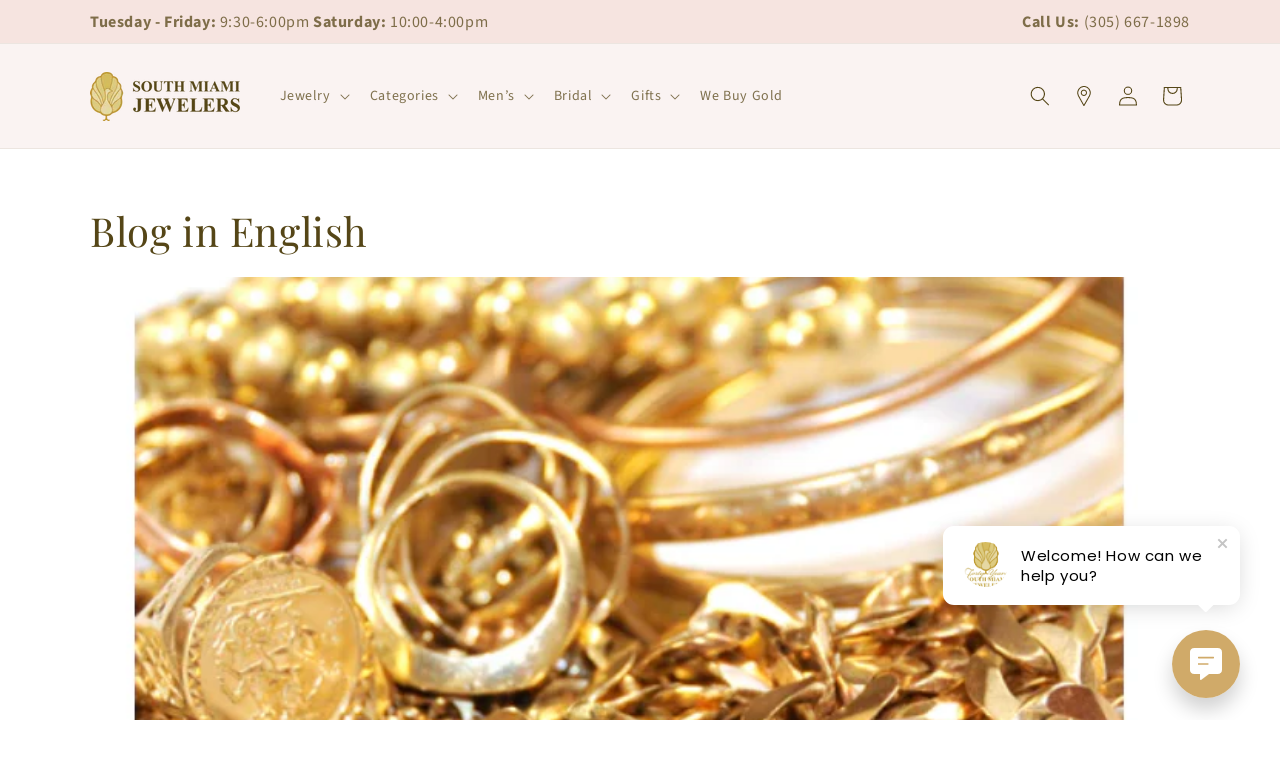

--- FILE ---
content_type: text/css
request_url: https://southmiamijewelers.net/cdn/shop/t/15/assets/rk-styles.css?v=22396863658819902421757023878
body_size: 1859
content:
/** Shopify CDN: Minification failed

Line 7:58 Unexpected bad string token
Line 7:100 Unterminated string token

**/
Almost out of storage … If you run out of space, you can't save to Drive or back up Google Photos.
rk-styles.css
/*
-----------------
TABLE OF CONTENTS
-----------------
- General
    > Text
- Sections
    > Hello bar
    > Header
    > Custom collage
    > Image banner
    > Custom image banner
    > Recently viewed
    > Wishlist Plus
    > InstaFeed
    > Footer
- Components
    > Swiper
- Store-specific styles (child styles)
    > Custom collage
    > Banner button
    > Swipper
    > Product information
    > Recently viewed products
    > Product grid
    > Testimonials (custom liquid)
*/

/*------------------------------------------------------------------------------
- General
------------------------------------------------------------------------------*/

.text-left{
    text-align: left !important;
}

.text-center{
    text-align: center !important;
}

.text-right{
    text-align: right !important;
}

/*------------------------------------------------------------------------------
- Sections
------------------------------------------------------------------------------*/

/* Hello bar */
.rk-hello-bar{
    border-width: 1px 0;
    border-style: solid;
    border-color: var(--color-foreground);
    padding: 0.75rem 0;
}

.rk-hello-bar .item-list{
    text-align: center;
}

.rk-hello-bar .item-list p{
    margin: 0;
}

@media (min-width: 750px){
    .rk-hello-bar .item-list{
        display: flex;
    }

    .rk-hello-bar.halign-left .item-list{
        justify-content: left;    
    }

    .rk-hello-bar.halign-center .item-list{
        justify-content: center;    
    }

    .rk-hello-bar.halign-right .item-list{
        justify-content: right;    
    }

    .rk-hello-bar.halign-justify .item-list{
        justify-content: space-between;    
    }

    .rk-hello-bar .item-list .item:not(:last-child){
        margin-right: 1rem;
    }
}

/* Header */
.custom-item .menu-drawer__menu-item > account-icon,
.custom-item .menu-drawer__menu-item > .svg-wrapper{
    margin-right: 1rem;
}

.menu-drawer__utility-links{
    display: none;
}

@media screen and (max-width: 989px){
    .header__icons details-modal.header__search{
        display: none;
    }
}

/* Custom collage */
@media screen and (min-width: 750px) {

    .rk-collage .collage{
        grid-auto-flow: row;
    }

    .rk-collage .collage.layout-left{
        grid-template-columns: 1fr 0.5fr 0.5fr;
    }

    .rk-collage .collage.layout-right{
        grid-template-columns: 0.5fr 0.5fr 1fr;
    }
}

.rk-collage .collage__item .inner{
    width: auto;
    background-size: cover;
    background-position: center;
    position: relative;
}

.rk-collage .collage__item .inner .button-container{
    position: absolute;
    left: 0;
    bottom: 1.5rem;
    width: 100%;
    text-align: center;
}

.rk-collage .collage__item .inner .button-container .button{
    min-height: 0px;
    padding: 0.5rem 0.75rem;
    border-radius: 3rem;
    border-width: 1px;
    border-style: solid;
    border-color: var(--color-button-text);
}

.rk-collage .collage__item .inner .button-container .button::before,
.rk-collage .collage__item .inner .button-container .button::after{
    display: none;
}

@media screen and (max-width: 749px){
    .rk-collage .collage__item:nth-child(3n + 1) .inner{
        height: calc(100vw / 1.667) !important;
        background-size: cover !important;
    }

    .rk-collage .collage__item:nth-child(3n + 2) .inner,
    .rk-collage .collage__item:nth-child(3n) .inner{
        height: calc(100vw / 1.25) !important;
        background-size: cover !important;
    }

}

@media screen and (min-width: 750px) and (max-width: 1199px){
    .rk-collage .collage__item .inner{
        height: calc(100vw / 4) !important;
        background-size: cover !important;
    }
}

/* Image banner */
.banner.layout-blended-images .banner__media{
    left: 0;
    right: auto;
    width: 100%;
}

.banner.layout-blended-images .banner__media:nth-child(1){
    z-index: 10;
}

.banner.layout-blended-images .banner__media:nth-child(2){
    z-index: 20;
}

.banner.layout-blended-images .banner__media:nth-child(2) div{
    position: static;
    max-width: var(--page-width);
    display: flex;
    align-items: center;
    justify-content: right;
}

.banner.layout-blended-images .banner__media:nth-child(2) div img{
    height: 70%;
    width: auto;
}

.banner.layout-blended-images .banner__content{
    z-index: 30;
}

.banner.layout-blended-images .banner__content .banner__box{
    max-width: 50%;
}

@media screen and (max-width: 749px){
    .banner.layout-blended-images.banner--stacked .banner__media:nth-child(2){
        display: none;
    }

    .banner.layout-blended-images .banner__content{
        position: absolute;
        left: 0;
        top: 0;
    }

    .banner.layout-blended-images .banner__content .banner__box{
        max-width: 100%;
    }
}

/* Custom image banner */
.rk-image-banner .page-width{
    display: flex;
    align-items: center;
    justify-content: space-between;
    flex-wrap: wrap;
    gap: 2rem;
}

.rk-image-banner-left{
    flex: 0 0 67%;
    max-width: 67%;
    text-align: left;
}

.rk-image-banner-left .title{
    margin-top: 0;
    margin-bottom: 0;
}

.rk-image-banner-left .subtitle{
    margin-top: 1rem;
}

.rk-image-banner-right{
    flex: 0 0 calc(33% - 2rem);
    max-width: calc(33% - 2rem);
    text-align: right;
}

.rk-image-banner-right img{
    width: 100%;
    height: auto;
}

@media screen and (max-width: 749px){
    .rk-image-banner .page-width{
        flex-direction: column-reverse;
    }

    .rk-image-banner-left,
    .rk-image-banner-right{
        flex: 0 0 100%;
        max-width: 100%;
        text-align: center;
    }

    .rk-image-banner-left .title{
        margin-top: 0;
    }
}

/* Recently viewed */
.rk-recently-viewed .recently-viewed-grid {
    display: grid;
    gap: 1rem;
    grid-template-columns: repeat(2, 1fr);
}

@media screen and (min-width: 750px) {
    .rk-recently-viewed .recently-viewed-grid {
      grid-template-columns: repeat(4, 1fr);
    }
}

.rk-recently-viewed h2{
    margin-top: 0;
    margin-bottom: 1rem;
}

/* Wishlist Plus */
.swym-wishlist-button-bar{
    display: block !important;
    margin-left: 0 !important;
    margin-right: 0 !important;
}

.swym-wishlist-button-bar .swym-btn-container{
    display: block !important;
}

.swym-wishlist-button-bar .swym-btn-container button.swym-add-to-wishlist{
    display: flex !important;
    justify-content: center !important;
    align-items: center !important;
    flex-direction: row-reverse !important;
    
    width: 100% !important;    
    border-radius: 9px !important;
    height: 47px !important;
    background-color: transparent !important;
    color: rgb(var(--color-button-text)) !important;
    transition: box-shadow var(--duration-short) ease !important;
    border: 1px solid rgb(var(--color-button-text)) !important;
}

.swym-wishlist-button-bar .swym-btn-container button.swym-add-to-wishlist::after{
    position: static !important;
    color: rgb(var(--color-button-text)) !important;
    height: auto !important;
}

.swym-wishlist-button-bar .swym-btn-container button.swym-add-to-wishlist span{
    text-indent: 0 !important;
    margin-right: 10px !important;
}

.swym-wishlist-button-bar .swym-btn-container button.swym-add-to-wishlist:hover{
    box-shadow: 0px 0px 5px rgb(var(--color-button-text)) !important;
}

/* InstaFeed */
#instagram-feed-box{
    padding-top: 3rem !important;
    padding-bottom: 3rem !important;
}

#instagram-feed-box .instastory-title{
	margin-top: 0 !important;
}

/* Footer */
footer.footer .footer-block{
    text-align: center;
}

footer.footer .footer-block p,
footer.footer .footer-block a{
    font-size: 1.4rem;
}

footer.footer .footer-block:nth-child(2) p,
footer.footer .footer-block:nth-child(2) a{
    font-size: 1.6rem;
}

footer.footer .footer-block li a{
    justify-content: center;
}

@media screen and (min-width: 750px){

    footer.footer .footer-block:nth-child(1){
        text-align: left;
    }

    footer.footer .footer-block:nth-child(1) li a{
        justify-content: left;
    }

    footer.footer .footer-block:nth-child(3){
        text-align: right;
    }
}

footer.footer .footer-block a{
    text-decoration: none;
    color: rgb(var(--color-foreground));
}

footer.footer .footer-block a:hover{
    text-decoration: underline;
}

/*------------------------------------------------------------------------------
- Components
------------------------------------------------------------------------------*/
[class^="featured-collection-slider-"]{
    padding-bottom: 50px !important;
}

[class^="featured-collection-btn-prev-"],
[class^="featured-collection-btn-next-"]{
    top: auto !important;
    bottom: -25px !important;
    opacity: 1 !important;
}

[class^="featured-collection-btn-prev-"].swiper-button-disabled,
[class^="featured-collection-btn-next-"].swiper-button-disabled{
    opacity: 0.3 !important;
}

[class^="featured-collection-btn-prev-"]{
    left: calc(50% - 50px) !important;
}

[class^="featured-collection-btn-next-"]{
    left: calc(50% + 25px) !important;
}

/*------------------------------------------------------------------------------
- Store-specific styles (child styles)
------------------------------------------------------------------------------*/

/* Custom collage */
.rk-collage .collage__item {
    /* border: 2px solid rgba(246,228,224,0.2) !important; */
    padding: 2px  !important; 
    background: linear-gradient(to top, #b89c44, #e4d8aa, #d3bd6e) !important;
}

.rk-collage .collage-wrapper-title{
    color: #554617 !important;
}
    
.rk-collage .button--primary{
    color: #554617 !important;
    background-color: rgba(246, 228, 224, 0.9) !important;
    border: 1px solid #2e544c !important;
    font-weight: bold !important;
    padding: 0.5rem 3rem !important;
}

.rk-collage .inner:hover{
    background-size:120% !important;
}

.rk-collage .inner{
    transition: background 1s !important;
    background-size:100% !important;
}

/* Banner button */
.banner.layout-blended-images .button,
.rk-image-banner .button{
    background-color: transparent !important;
    padding: 0.75rem 2rem !important;
    min-height: 0 !important;
    font-weight: bold !important;
}

/* Swipper */
a.swiper-slide > div:first-child {
    border: 0.2rem solid rgba(246, 228, 224, 0.1) !important;
    background: linear-gradient(
                    0deg,
                    rgba(184, 156, 68, 1),
                    rgba(228, 216, 170, 1) 50%,
                    rgba(211, 189, 110, 1) 100%
                ) !important;
    background-attachment: fixed !important;
}

/* Product information */
.product-form__buttons .button--primary {
    text-transform: capitalize !important;
}

/* Recently viewed products */
.rk-recently-viewed .card__inner{
    border: 2px solid rgba(246,228,224,0.2) !important; 
    background: linear-gradient(to top, #b89c44, #e4d8aa, #d3bd6e) !important;
}

.rk-recently-viewed .h5 {
    font-size: 16px !important;
    font-family: "Source Sans Pro", sans-serif !important;
}

.rk-recently-viewed .full-unstyled-link {
    width: 32ch !important;
    white-space: nowrap !important;
    overflow: hidden !important;
    text-overflow: ellipsis !important;
}

@media (max-width: 1199px) and (min-width: 990px) {
    .rk-recently-viewed .full-unstyled-link {
        width: 26ch !important;
    }
}

/* Product grid */
[id$="__product-grid"] .h5 {
    font-size: 16px  !important;
    font-family: "Source Sans Pro", sans-serif !important;
}

[id$="__product-grid"] .full-unstyled-link {
    width: 32ch !important;
    white-space: nowrap !important;
    overflow: hidden !important;
    text-overflow: ellipsis !important;
}

@media (max-width: 1199px) and (min-width: 990px) {
    [id$="__product-grid"] .full-unstyled-link {
        width: 26ch !important;
    }
}

[id$="__product-grid"] .svg-wrapper {
    right: 10px !important;
}

[id$="__product-grid"] .select__select {
    background: #faf3f2 !important;
    color: #554617 !important;
    padding: 4px 10px !important;
    border-radius: 8px !important;
    border: 1px solid #554617 !important;
    text-transform: capitalize !important;
}

[id$="__product-grid"] .facet-filters__field {
    margin-top: -4px !important;
}

/* Testimonials (custom liquid) */
.script-container {
    padding-top: 3rem !important;
    padding-bottom: 3rem !important;
    background-image: url('https://southmiamijewelers.net/cdn/shop/files/smj-gold-bg-color2.png?v=1753386013&width=1100') !important;
    background-size: cover !important;
}

.script-container [class^="WidgetTitle__Header"] {
    font-size: 2.4rem !important;
    color: #554617 !important;
    font-family: "Playfair Display", serif !important;
}